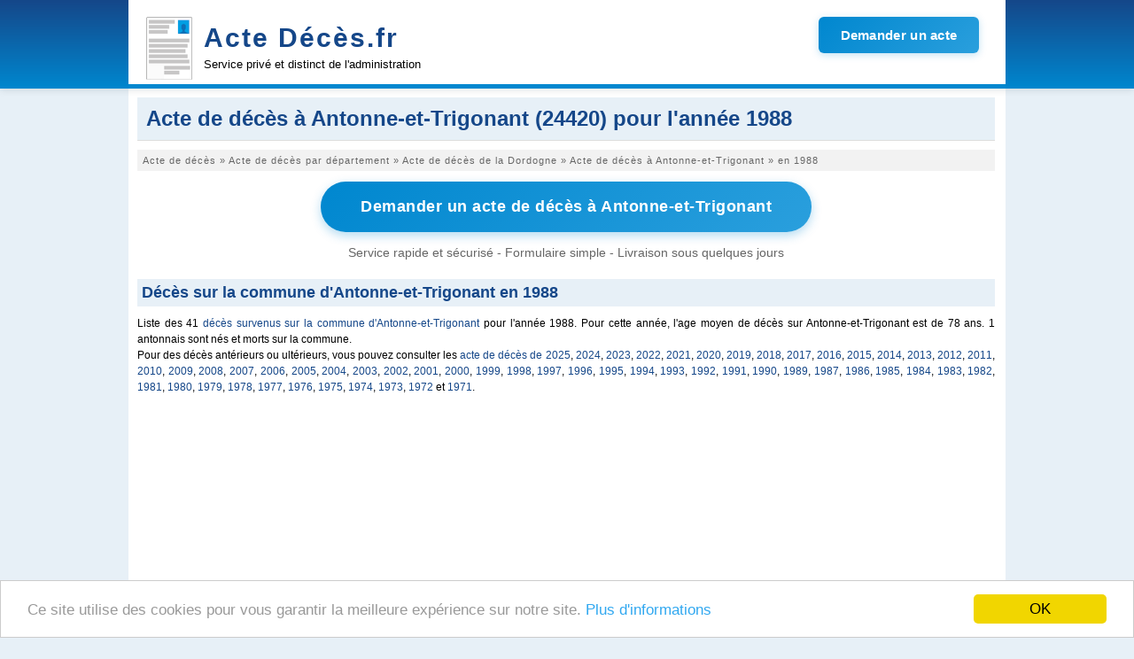

--- FILE ---
content_type: text/html; charset=UTF-8
request_url: https://www.acte-deces.fr/acte-de-deces-antonne-et-trigonant-1988
body_size: 4835
content:
<!DOCTYPE html><html lang="fr"><head><meta charset="utf-8"/><title>Acte de décès à Antonne-et-Trigonant (24420) pour l'année 1988</title><meta name="description" content="Liste des Acte de décèss à Antonne-et-Trigonant (24420) pour l'année 1988"/><meta name="robots" content="noarchive"/><link rel="icon" type="image/png" href="/img/favicon.png"/><meta name="viewport" content="width=device-width,initial-scale=1"/><link rel="canonical" href="https://www.acte-deces.fr/acte-de-deces-antonne-et-trigonant-1988"/><script>(function(i,s,o,g,r,a,m){i['GoogleAnalyticsObject']=r;i[r]=i[r]||function(){(i[r].q=i[r].q||[]).push(arguments)},i[r].l=1*new Date();a=s.createElement(o),m=s.getElementsByTagName(o)[0];a.async=1;a.src=g;m.parentNode.insertBefore(a,m)})(window,document,'script','//www.google-analytics.com/analytics.js','ga');ga('create','UA-122129-32','acte-deces.fr');ga('send','pageview');</script><link rel="stylesheet" href="/css/D20150326.css?v=1.8.0" type="text/css" media="screen and (min-width: 992px)"/><link rel="stylesheet" href="/css/D20150326m.css?v=1.8.0" type="text/css" media="screen and (max-width: 992px)"/><link rel="stylesheet" href="/css/jqueryui.css" type="text/css" media="all"/><link rel="stylesheet" href="/css/acteform.css?v=1.8.0" type="text/css" media="all"/><link rel="stylesheet" href="/css/font-awesome.min.css" type="text/css"/><script type="text/javascript" src="/js/js.js"></script><script type="text/javascript" src="/js/jquery-1.8.3.min.js"></script><script type="text/javascript" src="/js/jquery-ui-1.9.2.custom.min.js"></script><script data-ad-client="ca-pub-9358454219275145" async src="https://pagead2.googlesyndication.com/pagead/js/adsbygoogle.js"></script><script async src='https://www.googletagmanager.com/gtag/js?id=G-PZBQ4P7WN9'></script> <script> window.dataLayer = window.dataLayer || []; function gtag(){dataLayer.push(arguments);} gtag('js', new Date()); gtag('config', 'G-PZBQ4P7WN9'); </script></head><body><header><div id="header_content"><a href="/" id="header_title" title="Demande d'acte de décès">Acte Décès.fr</a>
<div id="header_slogan">Service privé et distinct de l'administration</div>
<div id="header_image">
<a href="https://app.demarches.fr/categories/etat-civil/acte-deces?partner=acte-deces.fr&mobile=true#iformdem" target="_blank" rel="nofollow" class="btn-header-cta">
Demander un acte
</a>
</div></div></header><div id="page"><div id="pagecontent"><div id="contentmax"><h1>Acte de décès à Antonne-et-Trigonant (24420) pour l'année 1988</h1><nav><ol itemscope itemtype="https://schema.org/BreadcrumbList"><li itemprop="itemListElement" itemscope itemtype="https://schema.org/ListItem"><a itemprop="item"  href="/"><span itemprop="name">Acte de décès</span></a> » <meta itemprop="position" content="1" /></li><li itemprop="itemListElement" itemscope itemtype="https://schema.org/ListItem"><a itemprop="item"  href="/acte-de-deces-ville"><span itemprop="name">Acte de décès par département</span></a> » <meta itemprop="position" content="2" /></li><li itemprop="itemListElement" itemscope itemtype="https://schema.org/ListItem"><a itemprop="item"  href="/acte-de-deces-departement-dordogne"><span itemprop="name">Acte de décès de la Dordogne</span></a> » <meta itemprop="position" content="3" /></li><li itemprop="itemListElement" itemscope itemtype="https://schema.org/ListItem"><a itemprop="item"  href="/acte-de-deces-antonne-et-trigonant"><span itemprop="name">Acte de décès à Antonne-et-Trigonant</span></a> » <meta itemprop="position" content="4" /></li><li itemprop="itemListElement" itemscope itemtype="https://schema.org/ListItem"><span itemprop="name">en 1988</span><meta itemprop="position" content="5" /></li></ol></nav><div class="container_btn_demander">
        <a href="https://app.demarches.fr/categories/etat-civil/acte-deces?com=antonne-et-trigonant&amp;partner=acte-deces.fr&amp;mobile=true#iformdem" target="_blank" class="btn-cta-naissance" rel="nofollow">
            Demander un acte de décès à Antonne-et-Trigonant
        </a>
        <p>
            Service rapide et sécurisé - Formulaire simple - Livraison sous quelques jours
        </p>
    </div><h2>Décès sur la commune d'Antonne-et-Trigonant en 1988</h2><p class="intro">Liste des 41 <a href="/acte-de-deces-antonne-et-trigonant">décès survenus sur la commune d'Antonne-et-Trigonant</a> pour l'année 1988. Pour cette année, l'age moyen de décès sur Antonne-et-Trigonant est de 78 ans. 1 antonnais sont nés et morts sur la commune.<br/>Pour des décès antérieurs ou ultérieurs, vous pouvez consulter les <a href="/acte-de-deces-antonne-et-trigonant-2025">acte de décès de 2025</a>, <a href="/acte-de-deces-antonne-et-trigonant-2024">2024</a>, <a href="/acte-de-deces-antonne-et-trigonant-2023">2023</a>, <a href="/acte-de-deces-antonne-et-trigonant-2022">2022</a>, <a href="/acte-de-deces-antonne-et-trigonant-2021">2021</a>, <a href="/acte-de-deces-antonne-et-trigonant-2020">2020</a>, <a href="/acte-de-deces-antonne-et-trigonant-2019">2019</a>, <a href="/acte-de-deces-antonne-et-trigonant-2018">2018</a>, <a href="/acte-de-deces-antonne-et-trigonant-2017">2017</a>, <a href="/acte-de-deces-antonne-et-trigonant-2016">2016</a>, <a href="/acte-de-deces-antonne-et-trigonant-2015">2015</a>, <a href="/acte-de-deces-antonne-et-trigonant-2014">2014</a>, <a href="/acte-de-deces-antonne-et-trigonant-2013">2013</a>, <a href="/acte-de-deces-antonne-et-trigonant-2012">2012</a>, <a href="/acte-de-deces-antonne-et-trigonant-2011">2011</a>, <a href="/acte-de-deces-antonne-et-trigonant-2010">2010</a>, <a href="/acte-de-deces-antonne-et-trigonant-2009">2009</a>, <a href="/acte-de-deces-antonne-et-trigonant-2008">2008</a>, <a href="/acte-de-deces-antonne-et-trigonant-2007">2007</a>, <a href="/acte-de-deces-antonne-et-trigonant-2006">2006</a>, <a href="/acte-de-deces-antonne-et-trigonant-2005">2005</a>, <a href="/acte-de-deces-antonne-et-trigonant-2004">2004</a>, <a href="/acte-de-deces-antonne-et-trigonant-2003">2003</a>, <a href="/acte-de-deces-antonne-et-trigonant-2002">2002</a>, <a href="/acte-de-deces-antonne-et-trigonant-2001">2001</a>, <a href="/acte-de-deces-antonne-et-trigonant-2000">2000</a>, <a href="/acte-de-deces-antonne-et-trigonant-1999">1999</a>, <a href="/acte-de-deces-antonne-et-trigonant-1998">1998</a>, <a href="/acte-de-deces-antonne-et-trigonant-1997">1997</a>, <a href="/acte-de-deces-antonne-et-trigonant-1996">1996</a>, <a href="/acte-de-deces-antonne-et-trigonant-1995">1995</a>, <a href="/acte-de-deces-antonne-et-trigonant-1994">1994</a>, <a href="/acte-de-deces-antonne-et-trigonant-1993">1993</a>, <a href="/acte-de-deces-antonne-et-trigonant-1992">1992</a>, <a href="/acte-de-deces-antonne-et-trigonant-1991">1991</a>, <a href="/acte-de-deces-antonne-et-trigonant-1990">1990</a>, <a href="/acte-de-deces-antonne-et-trigonant-1989">1989</a>, <a href="/acte-de-deces-antonne-et-trigonant-1987">1987</a>, <a href="/acte-de-deces-antonne-et-trigonant-1986">1986</a>, <a href="/acte-de-deces-antonne-et-trigonant-1985">1985</a>, <a href="/acte-de-deces-antonne-et-trigonant-1984">1984</a>, <a href="/acte-de-deces-antonne-et-trigonant-1983">1983</a>, <a href="/acte-de-deces-antonne-et-trigonant-1982">1982</a>, <a href="/acte-de-deces-antonne-et-trigonant-1981">1981</a>, <a href="/acte-de-deces-antonne-et-trigonant-1980">1980</a>, <a href="/acte-de-deces-antonne-et-trigonant-1979">1979</a>, <a href="/acte-de-deces-antonne-et-trigonant-1978">1978</a>, <a href="/acte-de-deces-antonne-et-trigonant-1977">1977</a>, <a href="/acte-de-deces-antonne-et-trigonant-1976">1976</a>, <a href="/acte-de-deces-antonne-et-trigonant-1975">1975</a>, <a href="/acte-de-deces-antonne-et-trigonant-1974">1974</a>, <a href="/acte-de-deces-antonne-et-trigonant-1973">1973</a>, <a href="/acte-de-deces-antonne-et-trigonant-1972">1972</a> et  <a href="/acte-de-deces-antonne-et-trigonant-1971">1971</a>.</p><div><script async src="https://pagead2.googlesyndication.com/pagead/js/adsbygoogle.js"></script><ins class="adsbygoogle" style="display:block" data-ad-client="ca-pub-9358454219275145" data-ad-slot="2212404299" data-ad-format="auto" data-full-width-responsive="true"></ins><script>(adsbygoogle = window.adsbygoogle || []).push({});</script></div><ul class="ullist"><li>- Alberic  FAURE décédé le 7 décembre 1988 à l'age de 77 ans et né à Coux et Bigaroque-Mouzens le 23 mai 1911. Acte numéro 45</li><li>- Maurice  COUTEUX décédé le 4 novembre 1988 à l'age de 41 ans et né à Razac-sur-l'Isle le 25 avril 1947. Acte numéro 44</li><li>- Marie COLY (Marie Louise  COLY) décédée le 31 octobre 1988 à l'age de 77 ans et née à Milhac-d'Auberoche le 30 juillet 1911. Acte numéro 43</li><li>- Georges  SALINIER décédé le 26 octobre 1988 à l'age de 79 ans et né à Saint-Pantaly-d'Ans le 12 juillet 1909. Acte numéro 42</li><li>- Julienne  DOUGNAC décédée le 23 octobre 1988 à l'age de 77 ans et née à Fossemagne le 25 mai 1911. Acte numéro 40</li><li>- Marie BEYLET (Marie Mathilde  BEYLET) décédée le 23 octobre 1988 à l'age de 76 ans et née à Négrondes le 14 mars 1912. Acte numéro 41</li><li>- Marie-Louise  LENTIGNAC décédée le 11 octobre 1988 à l'age de 74 ans et née à Coulounieix-Chamiers le 24 juin 1914. Acte numéro 39</li><li>- Elie  DANIEL décédé le 11 octobre 1988 à l'age de 79 ans et né à Molières le 31 décembre 1908. Acte numéro 37</li><li>- Marguerite  NEGRIER décédée le 9 octobre 1988 à l'age de 84 ans et née à Périgueux le 15 décembre 1903. Acte numéro 38</li><li>- René  RAPNOUIL décédé le 23 septembre 1988 à l'age de 74 ans et né à Marsaneix le 7 décembre 1913. Acte numéro 36</li><li>- Odette DUTREUIL (Odette Emilie  DUTREUIL) décédée le 11 septembre 1988 à l'age de 81 ans et née à Creyssensac-et-Pissot le 12 juillet 1907. Acte numéro 34</li><li>- Yvonne  HALICOT décédée le 10 septembre 1988 à l'age de 77 ans et née à Boulazac Isle Manoire le 31 décembre 1910. Acte numéro 33</li><li>- Constance  LAMOUROUX décédée le 25 août 1988 à l'age de 90 ans et née à Tursac le 2 février 1898. Acte numéro 32</li><li>- Adrien  LANCADE décédé le 18 août 1988 à l'age de 76 ans et né à Eyliac le 27 septembre 1911. Acte numéro 31</li><li>- Paul  CASTANET décédé le 18 août 1988 à l'age de 81 ans et né à Groléjac le 10 juin 1907. Acte numéro 30</li><li>- André  MONTET décédé le 2 août 1988 à l'age de 74 ans et né à Salagnac le 16 juin 1914. Acte numéro 29</li><li>- Angèle  PAZAT décédée le 16 juillet 1988 à l'age de 83 ans et née à Vieux-Mareuil le 23 février 1905. Acte numéro 27</li><li>- Julien  DESMARTHON décédé le 3 juillet 1988 à l'age de 89 ans et né à Saint-Front-d'Alemps le 18 juillet 1898. Acte numéro 26</li><li>- Henri  LASCAUX décédé le 1 juillet 1988 à l'age de 92 ans et né à Cahors (46) le 27 décembre 1895. Acte numéro 25</li><li>- Louise DUBAIN (Louise Zelia Françoise  DUBAIN) décédée le 26 juin 1988 à l'age de 94 ans et née à Saint-Pierre-de-Côle le 23 janvier 1894. Acte numéro 24</li><li>- Germaine  TAILLAUMAS décédée le 23 juin 1988 à l'age de 76 ans et née à Sainte-Marie-de-Chignac le 4 juin 1912. Acte numéro 23</li><li>- Louis  BONNET décédé le 14 juin 1988 à l'age de 88 ans et né à Fossemagne le 20 novembre 1899. Acte numéro 22</li><li>- Louise  REYNAL décédée le 29 mai 1988 à l'age de 83 ans et née à Brouchaud le 15 juillet 1904. Acte numéro 21</li><li>- Leontine  GRANGER décédée le 24 mai 1988 à l'age de 81 ans et née à Sarrazac le 2 avril 1907. Acte numéro 20</li><li>- Roger  DELSOL décédé le 13 mai 1988 à l'age de 77 ans et né à Capdenac-Gare (12) le 19 avril 1911. Acte numéro 19</li><li>- Jacques  DUCHASSAING décédé le 19 avril 1988 à l'age de 79 ans et né à Vaunac le 22 avril 1908. Acte numéro 17</li><li>- Gabrielle  BESSE décédée le 15 avril 1988 à l'age de 82 ans et née à Marsaneix le 1 mars 1906. Acte numéro 16</li><li>- Anna AUBRY (Anna Emilie  AUBRY) décédée le 1 avril 1988 à l'age de 83 ans et née à Cirey-sur-Blaise (52) le 5 octobre 1904. Acte numéro 15</li><li>- Marcelle REYNAUD (Marcelle Marie  REYNAUD) décédée le 23 mars 1988 à l'age de 79 ans et née à Rouffignac-Saint-Cernin-de-Reilhac le 9 janvier 1909. Acte numéro 14</li><li>- François COLLIOU (François Marie  COLLIOU) décédé le 19 mars 1988 à l'age de 87 ans et né à Saint-Vougay (29) le 27 février 1901. Acte numéro 13</li><li>- Maria  DUFOUR décédée le 10 mars 1988 à l'age de 82 ans et née à Saint-Paul-la-Roche le 28 juillet 1905. Acte numéro 12</li><li>- Augustine  CARZEL décédée le 9 mars 1988 à l'age de 83 ans et née sur la même commune le 30 avril 1904. Acte numéro 11</li><li>- José DESSAGNE (José Pascal  DESSAGNE) décédé le 2 mars 1988 à l'age de 31 ans et né à Beauronne le 9 janvier 1957. Acte numéro 9</li><li>- Christiane SBARDELOTTO (Christiane Gaby Sylvette  SBARDELOTTO) décédée le 2 mars 1988 à l'age de 35 ans et née à Cubjac-Auvézère-Val d'Ans le 6 avril 1952. Acte numéro 10</li><li>- Georges  MOMMAILLER décédé le 29 février 1988 à l'age de 84 ans et né à Saint-André-de-Double le 13 janvier 1904. Acte numéro 8</li><li>- Aubin  FAURE décédé le 26 février 1988 à l'age de 89 ans et né à la Coquille le 17 janvier 1899. Acte numéro 6</li><li>- André VILLENEUVE (André Claude Georges  VILLENEUVE) décédé le 26 février 1988 à l'age de 87 ans et né à Montluçon (03) le 15 juin 1900. Acte numéro 7</li><li>- Louise  JARRIGE décédée le 6 février 1988 à l'age de 88 ans et née à Saint-Laurent-des-Vignes le 30 janvier 1900. Acte numéro 4</li><li>- Henri  REBIERE décédé le 28 janvier 1988 à l'age de 83 ans et né à Cubjac-Auvézère-Val d'Ans le 3 mai 1904. Acte numéro 2</li><li>- Maurice  ROUSSEAU décédé le 28 janvier 1988 à l'age de 76 ans et né à Fossemagne le 20 mars 1911. Acte numéro 3</li><li>- Marie TRARIEUX (Marie Thérèse  TRARIEUX) décédée le 9 janvier 1988 à l'age de 87 ans et née à Ségur-le-Château (19) le 21 mai 1900. Acte numéro 1</li></ul><div><script async src="https://pagead2.googlesyndication.com/pagead/js/adsbygoogle.js"></script><ins class="adsbygoogle" style="display:block" data-ad-client="ca-pub-9358454219275145" data-ad-slot="2212404299" data-ad-format="auto" data-full-width-responsive="true"></ins><script>(adsbygoogle = window.adsbygoogle || []).push({});</script></div><h2>Recherche d'un acte de décès par famille</h2><ul><li class="ul3"><a href="/recherche-deces-famille-faure">Décès famille Faure</a></li><li class="ul3"><a href="/recherche-deces-famille-couteux">Décès famille Couteux</a></li><li class="ul3"><a href="/recherche-deces-famille-coly">Décès famille Coly</a></li><li class="ul3"><a href="/recherche-deces-famille-salinier">Décès famille Salinier</a></li><li class="ul3"><a href="/recherche-deces-famille-dougnac">Décès famille Dougnac</a></li><li class="ul3"><a href="/recherche-deces-famille-beylet">Décès famille Beylet</a></li><li class="ul3"><a href="/recherche-deces-famille-lentignac">Décès famille Lentignac</a></li><li class="ul3"><a href="/recherche-deces-famille-daniel">Décès famille Daniel</a></li><li class="ul3"><a href="/recherche-deces-famille-negrier">Décès famille Negrier</a></li><li class="ul3"><a href="/recherche-deces-famille-rapnouil">Décès famille Rapnouil</a></li><li class="ul3"><a href="/recherche-deces-famille-dutreuil">Décès famille Dutreuil</a></li><li class="ul3"><a href="/recherche-deces-famille-halicot">Décès famille Halicot</a></li><li class="ul3"><a href="/recherche-deces-famille-lamouroux">Décès famille Lamouroux</a></li><li class="ul3"><a href="/recherche-deces-famille-lancade">Décès famille Lancade</a></li><li class="ul3"><a href="/recherche-deces-famille-castanet">Décès famille Castanet</a></li><li class="ul3"><a href="/recherche-deces-famille-montet">Décès famille Montet</a></li><li class="ul3"><a href="/recherche-deces-famille-pazat">Décès famille Pazat</a></li><li class="ul3"><a href="/recherche-deces-famille-desmarthon">Décès famille Desmarthon</a></li><li class="ul3"><a href="/recherche-deces-famille-lascaux">Décès famille Lascaux</a></li><li class="ul3"><a href="/recherche-deces-famille-dubain">Décès famille Dubain</a></li><li class="ul3"><a href="/recherche-deces-famille-taillaumas">Décès famille Taillaumas</a></li><li class="ul3"><a href="/recherche-deces-famille-bonnet">Décès famille Bonnet</a></li><li class="ul3"><a href="/recherche-deces-famille-reynal">Décès famille Reynal</a></li></ul><div class="clear"></div><h2>Acte de décès dans une commune proche d'Antonne-et-Trigonant</h2><ul class="ul3"><li><a href="/acte-de-deces-escoire">Acte de décès Escoire</a></li><li><a href="/acte-de-deces-bassillac-et-auberoche">Acte de décès Bassillac et Auberoche</a></li><li><a href="/acte-de-deces-trelissac">Acte de décès Trélissac</a></li></ul><ul class="ul3"><li><a href="/acte-de-deces-sarliac-sur-l-isle">Acte de décès Sarliac-sur-l'Isle</a></li><li><a href="/acte-de-deces-saint-vincent-sur-l-isle">Acte de décès Saint-Vincent-sur-l'Isle</a></li><li><a href="/acte-de-deces-cornille-24">Acte de décès Cornille</a></li></ul><ul class="ul3"><li><a href="/acte-de-deces-boulazac-isle-manoire">Acte de décès Boulazac Isle Manoire</a></li><li><a href="/acte-de-deces-champcevinel">Acte de décès Champcevinel</a></li><li><a href="/acte-de-deces-cubjac-auvezere-val-d-ans">Acte de décès Cubjac-Auvézère-Val d'Ans</a></li></ul><div class="clear"></div><h2><a href="/acte-de-deces-departement-dordogne">Acte de décès dans une commune du département de la Dordogne</a></h2><ul class="ul3"><li><a href="/acte-de-deces-perigueux">Acte de décès Périgueux</a></li><li><a href="/acte-de-deces-bergerac">Acte de décès Bergerac</a></li><li><a href="/acte-de-deces-boulazac-isle-manoire">Acte de décès Boulazac Isle Manoire</a></li></ul><ul class="ul3"><li><a href="/acte-de-deces-sarlat-la-caneda">Acte de décès Sarlat-la-Canéda</a></li><li><a href="/acte-de-deces-coulounieix-chamiers">Acte de décès Coulounieix-Chamiers</a></li><li><a href="/acte-de-deces-trelissac">Acte de décès Trélissac</a></li></ul><ul class="ul3"><li><a href="/acte-de-deces-terrasson-lavilledieu">Acte de décès Terrasson-Lavilledieu</a></li><li><a href="/acte-de-deces-montpon-menesterol">Acte de décès Montpon-Ménestérol</a></li><li><a href="/acte-de-deces-saint-astier-24">Acte de décès Saint-Astier</a></li></ul><div class="clear"></div></div></div></div><footer><div id="footer_content"><a href="#" onclick="window.location='/contact';return false;">Contact</a> - <a href="#" onclick="window.location='/cgv';return false;">Conditions Générales d'Utilisation</a> - © 2026 acte-deces.fr - <a href="https://www.acte-de-naissance.fr" target="_blank">Acte de naissance</a> - <a href="https://www.acte-de-mariage.fr" target="_blank">Acte de mariage</a></div></footer><script>
window.cookieconsent_options = {"message":"Ce site utilise des cookies pour vous garantir la meilleure expérience sur notre site.","dismiss":"OK","learnMore":"Plus d'informations","link":"/cgv","theme":"light-bottom"};
</script><script type="text/javascript">window._nAdzq=window._nAdzq||[];(function(){window._nAdzq.push(["setIds","d9d7e1e71af699e0"]);var e="https://notifpush.com/scripts/";var t=document.createElement("script");t.type="text/javascript";t.defer=true;t.async=true;t.src=e+"nadz-sdk.js";var s=document.getElementsByTagName("script")[0];s.parentNode.insertBefore(t,s)})();</script><script defer src="https://static.cloudflareinsights.com/beacon.min.js/vcd15cbe7772f49c399c6a5babf22c1241717689176015" integrity="sha512-ZpsOmlRQV6y907TI0dKBHq9Md29nnaEIPlkf84rnaERnq6zvWvPUqr2ft8M1aS28oN72PdrCzSjY4U6VaAw1EQ==" data-cf-beacon='{"version":"2024.11.0","token":"c63d052a459c4b1a8109f73b2b067e04","r":1,"server_timing":{"name":{"cfCacheStatus":true,"cfEdge":true,"cfExtPri":true,"cfL4":true,"cfOrigin":true,"cfSpeedBrain":true},"location_startswith":null}}' crossorigin="anonymous"></script>
</body></html>

--- FILE ---
content_type: text/html; charset=utf-8
request_url: https://www.google.com/recaptcha/api2/aframe
body_size: 250
content:
<!DOCTYPE HTML><html><head><meta http-equiv="content-type" content="text/html; charset=UTF-8"></head><body><script nonce="VubulpDwZjH61AzBjqt-IQ">/** Anti-fraud and anti-abuse applications only. See google.com/recaptcha */ try{var clients={'sodar':'https://pagead2.googlesyndication.com/pagead/sodar?'};window.addEventListener("message",function(a){try{if(a.source===window.parent){var b=JSON.parse(a.data);var c=clients[b['id']];if(c){var d=document.createElement('img');d.src=c+b['params']+'&rc='+(localStorage.getItem("rc::a")?sessionStorage.getItem("rc::b"):"");window.document.body.appendChild(d);sessionStorage.setItem("rc::e",parseInt(sessionStorage.getItem("rc::e")||0)+1);localStorage.setItem("rc::h",'1769428140511');}}}catch(b){}});window.parent.postMessage("_grecaptcha_ready", "*");}catch(b){}</script></body></html>